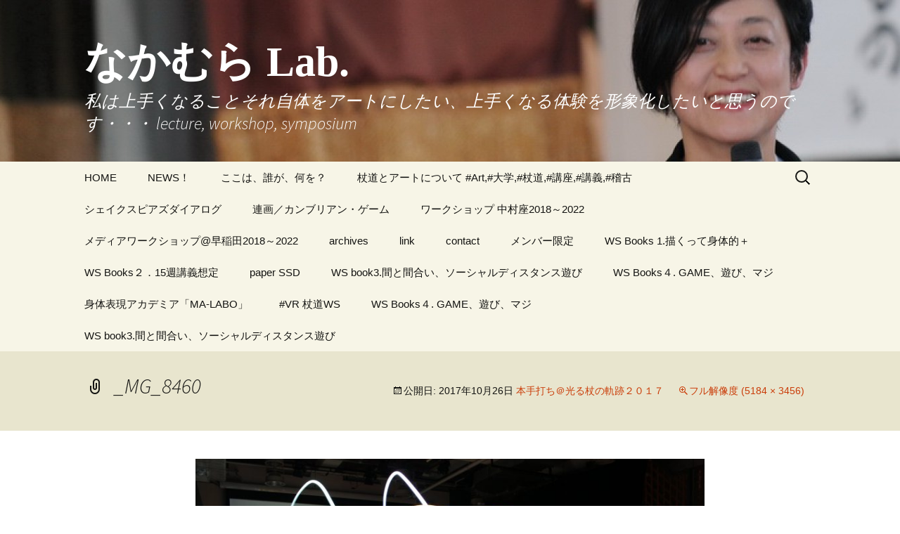

--- FILE ---
content_type: text/html; charset=UTF-8
request_url: http://rieko.jp/lab/?attachment_id=14261
body_size: 40212
content:
<!DOCTYPE html>
<!--[if IE 7]>
<html class="ie ie7" lang="ja">
<![endif]-->
<!--[if IE 8]>
<html class="ie ie8" lang="ja">
<![endif]-->
<!--[if !(IE 7) & !(IE 8)]><!-->
<html lang="ja">
<!--<![endif]-->
<head>
	<meta charset="UTF-8">
	<meta name="viewport" content="width=device-width">
	<title>_MG_8460 | なかむら Lab.</title>
	<link rel="profile" href="https://gmpg.org/xfn/11">
	<link rel="pingback" href="http://rieko.jp/lab/xmlrpc.php">
	<!--[if lt IE 9]>
	<script src="http://rieko.jp/lab/wp-content/themes/twentythirteen/js/html5.js?ver=3.7.0"></script>
	<![endif]-->
	<meta name='robots' content='max-image-preview:large' />
<link rel='dns-prefetch' href='//fonts.googleapis.com' />
<link rel='dns-prefetch' href='//s.w.org' />
<link href='https://fonts.gstatic.com' crossorigin rel='preconnect' />
<link rel="alternate" type="application/rss+xml" title="なかむら Lab. &raquo; フィード" href="http://rieko.jp/lab/?feed=rss2" />
<link rel="alternate" type="application/rss+xml" title="なかむら Lab. &raquo; コメントフィード" href="http://rieko.jp/lab/?feed=comments-rss2" />
<link rel="alternate" type="application/rss+xml" title="なかむら Lab. &raquo; _MG_8460 のコメントのフィード" href="http://rieko.jp/lab/?feed=rss2&#038;p=14261" />
		<script>
			window._wpemojiSettings = {"baseUrl":"https:\/\/s.w.org\/images\/core\/emoji\/13.1.0\/72x72\/","ext":".png","svgUrl":"https:\/\/s.w.org\/images\/core\/emoji\/13.1.0\/svg\/","svgExt":".svg","source":{"concatemoji":"http:\/\/rieko.jp\/lab\/wp-includes\/js\/wp-emoji-release.min.js?ver=5.8.12"}};
			!function(e,a,t){var n,r,o,i=a.createElement("canvas"),p=i.getContext&&i.getContext("2d");function s(e,t){var a=String.fromCharCode;p.clearRect(0,0,i.width,i.height),p.fillText(a.apply(this,e),0,0);e=i.toDataURL();return p.clearRect(0,0,i.width,i.height),p.fillText(a.apply(this,t),0,0),e===i.toDataURL()}function c(e){var t=a.createElement("script");t.src=e,t.defer=t.type="text/javascript",a.getElementsByTagName("head")[0].appendChild(t)}for(o=Array("flag","emoji"),t.supports={everything:!0,everythingExceptFlag:!0},r=0;r<o.length;r++)t.supports[o[r]]=function(e){if(!p||!p.fillText)return!1;switch(p.textBaseline="top",p.font="600 32px Arial",e){case"flag":return s([127987,65039,8205,9895,65039],[127987,65039,8203,9895,65039])?!1:!s([55356,56826,55356,56819],[55356,56826,8203,55356,56819])&&!s([55356,57332,56128,56423,56128,56418,56128,56421,56128,56430,56128,56423,56128,56447],[55356,57332,8203,56128,56423,8203,56128,56418,8203,56128,56421,8203,56128,56430,8203,56128,56423,8203,56128,56447]);case"emoji":return!s([10084,65039,8205,55357,56613],[10084,65039,8203,55357,56613])}return!1}(o[r]),t.supports.everything=t.supports.everything&&t.supports[o[r]],"flag"!==o[r]&&(t.supports.everythingExceptFlag=t.supports.everythingExceptFlag&&t.supports[o[r]]);t.supports.everythingExceptFlag=t.supports.everythingExceptFlag&&!t.supports.flag,t.DOMReady=!1,t.readyCallback=function(){t.DOMReady=!0},t.supports.everything||(n=function(){t.readyCallback()},a.addEventListener?(a.addEventListener("DOMContentLoaded",n,!1),e.addEventListener("load",n,!1)):(e.attachEvent("onload",n),a.attachEvent("onreadystatechange",function(){"complete"===a.readyState&&t.readyCallback()})),(n=t.source||{}).concatemoji?c(n.concatemoji):n.wpemoji&&n.twemoji&&(c(n.twemoji),c(n.wpemoji)))}(window,document,window._wpemojiSettings);
		</script>
		<style>
img.wp-smiley,
img.emoji {
	display: inline !important;
	border: none !important;
	box-shadow: none !important;
	height: 1em !important;
	width: 1em !important;
	margin: 0 .07em !important;
	vertical-align: -0.1em !important;
	background: none !important;
	padding: 0 !important;
}
</style>
	<link rel='stylesheet' id='wp-block-library-css'  href='http://rieko.jp/lab/wp-includes/css/dist/block-library/style.min.css?ver=5.8.12' media='all' />
<style id='wp-block-library-theme-inline-css'>
#start-resizable-editor-section{display:none}.wp-block-audio figcaption{color:#555;font-size:13px;text-align:center}.is-dark-theme .wp-block-audio figcaption{color:hsla(0,0%,100%,.65)}.wp-block-code{font-family:Menlo,Consolas,monaco,monospace;color:#1e1e1e;padding:.8em 1em;border:1px solid #ddd;border-radius:4px}.wp-block-embed figcaption{color:#555;font-size:13px;text-align:center}.is-dark-theme .wp-block-embed figcaption{color:hsla(0,0%,100%,.65)}.blocks-gallery-caption{color:#555;font-size:13px;text-align:center}.is-dark-theme .blocks-gallery-caption{color:hsla(0,0%,100%,.65)}.wp-block-image figcaption{color:#555;font-size:13px;text-align:center}.is-dark-theme .wp-block-image figcaption{color:hsla(0,0%,100%,.65)}.wp-block-pullquote{border-top:4px solid;border-bottom:4px solid;margin-bottom:1.75em;color:currentColor}.wp-block-pullquote__citation,.wp-block-pullquote cite,.wp-block-pullquote footer{color:currentColor;text-transform:uppercase;font-size:.8125em;font-style:normal}.wp-block-quote{border-left:.25em solid;margin:0 0 1.75em;padding-left:1em}.wp-block-quote cite,.wp-block-quote footer{color:currentColor;font-size:.8125em;position:relative;font-style:normal}.wp-block-quote.has-text-align-right{border-left:none;border-right:.25em solid;padding-left:0;padding-right:1em}.wp-block-quote.has-text-align-center{border:none;padding-left:0}.wp-block-quote.is-large,.wp-block-quote.is-style-large{border:none}.wp-block-search .wp-block-search__label{font-weight:700}.wp-block-group.has-background{padding:1.25em 2.375em;margin-top:0;margin-bottom:0}.wp-block-separator{border:none;border-bottom:2px solid;margin-left:auto;margin-right:auto;opacity:.4}.wp-block-separator:not(.is-style-wide):not(.is-style-dots){width:100px}.wp-block-separator.has-background:not(.is-style-dots){border-bottom:none;height:1px}.wp-block-separator.has-background:not(.is-style-wide):not(.is-style-dots){height:2px}.wp-block-table thead{border-bottom:3px solid}.wp-block-table tfoot{border-top:3px solid}.wp-block-table td,.wp-block-table th{padding:.5em;border:1px solid;word-break:normal}.wp-block-table figcaption{color:#555;font-size:13px;text-align:center}.is-dark-theme .wp-block-table figcaption{color:hsla(0,0%,100%,.65)}.wp-block-video figcaption{color:#555;font-size:13px;text-align:center}.is-dark-theme .wp-block-video figcaption{color:hsla(0,0%,100%,.65)}.wp-block-template-part.has-background{padding:1.25em 2.375em;margin-top:0;margin-bottom:0}#end-resizable-editor-section{display:none}
</style>
<link rel='stylesheet' id='twentythirteen-fonts-css'  href='https://fonts.googleapis.com/css?family=Source+Sans+Pro%3A300%2C400%2C700%2C300italic%2C400italic%2C700italic%7CBitter%3A400%2C700&#038;subset=latin%2Clatin-ext&#038;display=fallback' media='all' />
<link rel='stylesheet' id='genericons-css'  href='http://rieko.jp/lab/wp-content/themes/twentythirteen/genericons/genericons.css?ver=3.0.3' media='all' />
<link rel='stylesheet' id='twentythirteen-style-css'  href='http://rieko.jp/lab/wp-content/themes/nakamulab/style.css?ver=20201208' media='all' />
<link rel='stylesheet' id='twentythirteen-block-style-css'  href='http://rieko.jp/lab/wp-content/themes/twentythirteen/css/blocks.css?ver=20190102' media='all' />
<!--[if lt IE 9]>
<link rel='stylesheet' id='twentythirteen-ie-css'  href='http://rieko.jp/lab/wp-content/themes/twentythirteen/css/ie.css?ver=20150214' media='all' />
<![endif]-->
<script src='http://rieko.jp/lab/wp-includes/js/jquery/jquery.min.js?ver=3.6.0' id='jquery-core-js'></script>
<script src='http://rieko.jp/lab/wp-includes/js/jquery/jquery-migrate.min.js?ver=3.3.2' id='jquery-migrate-js'></script>
<link rel="https://api.w.org/" href="http://rieko.jp/lab/index.php?rest_route=/" /><link rel="alternate" type="application/json" href="http://rieko.jp/lab/index.php?rest_route=/wp/v2/media/14261" /><link rel="EditURI" type="application/rsd+xml" title="RSD" href="http://rieko.jp/lab/xmlrpc.php?rsd" />
<link rel="wlwmanifest" type="application/wlwmanifest+xml" href="http://rieko.jp/lab/wp-includes/wlwmanifest.xml" /> 
<meta name="generator" content="WordPress 5.8.12" />
<link rel='shortlink' href='http://rieko.jp/lab/?p=14261' />
<link rel="alternate" type="application/json+oembed" href="http://rieko.jp/lab/index.php?rest_route=%2Foembed%2F1.0%2Fembed&#038;url=http%3A%2F%2Frieko.jp%2Flab%2F%3Fattachment_id%3D14261" />
<link rel="alternate" type="text/xml+oembed" href="http://rieko.jp/lab/index.php?rest_route=%2Foembed%2F1.0%2Fembed&#038;url=http%3A%2F%2Frieko.jp%2Flab%2F%3Fattachment_id%3D14261&#038;format=xml" />
<script type="text/javascript" src="http://rieko.jp/lab/wp-content/plugins/flv-embed/swfobject.js"></script>
	<style type="text/css" id="twentythirteen-header-css">
		.site-header {
		background: url(http://rieko.jp/lab/wp-content/uploads/2015/04/cropped-なかむらlab03s1.jpg) no-repeat scroll top;
		background-size: 1600px auto;
	}
	@media (max-width: 767px) {
		.site-header {
			background-size: 768px auto;
		}
	}
	@media (max-width: 359px) {
		.site-header {
			background-size: 360px auto;
		}
	}
				.site-title,
		.site-description {
			color: #ffffff;
		}
		</style>
	</head>

<body class="attachment attachment-template-default single single-attachment postid-14261 attachmentid-14261 attachment-jpeg wp-embed-responsive single-author no-avatars">
		<div id="page" class="hfeed site">
		<header id="masthead" class="site-header" role="banner">
			<a class="home-link" href="http://rieko.jp/lab/" title="なかむら Lab." rel="home">
				<h1 class="site-title">なかむら Lab.</h1>
				<h2 class="site-description">私は上手くなることそれ自体をアートにしたい、上手くなる体験を形象化したいと思うのです・・・ lecture,  workshop,  symposium</h2>
			</a>

			<div id="navbar" class="navbar">
				<nav id="site-navigation" class="navigation main-navigation" role="navigation">
					<button class="menu-toggle">メニュー</button>
					<a class="screen-reader-text skip-link" href="#content" title="コンテンツへスキップ">コンテンツへスキップ</a>
					<div class="menu-%e3%83%a1%e3%83%8b%e3%83%a5%e3%83%bc-1-container"><ul id="primary-menu" class="nav-menu"><li id="menu-item-19" class="menu-item menu-item-type-custom menu-item-object-custom menu-item-home menu-item-19"><a href="http://rieko.jp/lab/">HOME</a></li>
<li id="menu-item-5609" class="menu-item menu-item-type-post_type menu-item-object-page menu-item-home menu-item-5609"><a href="http://rieko.jp/lab/">NEWS！</a></li>
<li id="menu-item-49" class="menu-item menu-item-type-post_type menu-item-object-page menu-item-49"><a href="http://rieko.jp/lab/?page_id=21">ここは、誰が、何を？</a></li>
<li id="menu-item-116" class="menu-item menu-item-type-post_type menu-item-object-page menu-item-116"><a href="http://rieko.jp/lab/?page_id=101">杖道とアートについて #Art,#大学,#杖道,#講座,#講義,#稽古</a></li>
<li id="menu-item-1838" class="menu-item menu-item-type-post_type menu-item-object-page menu-item-1838"><a href="http://rieko.jp/lab/?page_id=1693">シェイクスピアズダイアログ</a></li>
<li id="menu-item-5659" class="menu-item menu-item-type-post_type menu-item-object-page menu-item-5659"><a href="http://rieko.jp/lab/?page_id=5646">連画／カンブリアン・ゲーム</a></li>
<li id="menu-item-4769" class="menu-item menu-item-type-post_type menu-item-object-page menu-item-has-children menu-item-4769"><a href="http://rieko.jp/lab/?page_id=4763">ワークショップ 中村座2018～2022</a>
<ul class="sub-menu">
	<li id="menu-item-12528" class="menu-item menu-item-type-post_type menu-item-object-page menu-item-12528"><a href="http://rieko.jp/lab/?page_id=12525">東京経済大学2017 平成29年度 1期、2期</a></li>
	<li id="menu-item-10465" class="menu-item menu-item-type-post_type menu-item-object-page menu-item-10465"><a href="http://rieko.jp/lab/?page_id=10463">東京経済大学2016　平成28年度 1期、2期</a></li>
	<li id="menu-item-7293" class="menu-item menu-item-type-post_type menu-item-object-page menu-item-7293"><a href="http://rieko.jp/lab/?page_id=7291">東京経済大学2015　平成27年度 1期、2期</a></li>
	<li id="menu-item-238" class="menu-item menu-item-type-post_type menu-item-object-page menu-item-238"><a href="http://rieko.jp/lab/?page_id=236">東京経済大学2014　平成26年度 1期、2期</a></li>
</ul>
</li>
<li id="menu-item-4760" class="menu-item menu-item-type-post_type menu-item-object-page menu-item-has-children menu-item-4760"><a href="http://rieko.jp/lab/?page_id=4752">メディアワークショップ@早稲田2018～2022</a>
<ul class="sub-menu">
	<li id="menu-item-8693" class="menu-item menu-item-type-post_type menu-item-object-page menu-item-8693"><a href="http://rieko.jp/lab/?page_id=8678">早稲田大学2015平成27年度</a></li>
	<li id="menu-item-4761" class="menu-item menu-item-type-post_type menu-item-object-page menu-item-4761"><a href="http://rieko.jp/lab/?page_id=1825">早稲田大学 2014平成26年度</a></li>
	<li id="menu-item-381" class="menu-item menu-item-type-post_type menu-item-object-page menu-item-381"><a href="http://rieko.jp/lab/?page_id=379">早稲田大学2013 平成25年度</a></li>
</ul>
</li>
<li id="menu-item-48" class="menu-item menu-item-type-post_type menu-item-object-page menu-item-48"><a href="http://rieko.jp/lab/?page_id=34">archives</a></li>
<li id="menu-item-173" class="menu-item menu-item-type-post_type menu-item-object-page menu-item-173"><a href="http://rieko.jp/lab/?page_id=168">link</a></li>
<li id="menu-item-212" class="menu-item menu-item-type-post_type menu-item-object-page menu-item-212"><a href="http://rieko.jp/lab/?page_id=203">contact</a></li>
<li id="menu-item-65" class="menu-item menu-item-type-post_type menu-item-object-page menu-item-has-children menu-item-65"><a href="http://rieko.jp/lab/?page_id=63">メンバー限定</a>
<ul class="sub-menu">
	<li id="menu-item-1941" class="menu-item menu-item-type-post_type menu-item-object-page menu-item-1941"><a href="http://rieko.jp/lab/?page_id=1936">美人再構築２０１４</a></li>
</ul>
</li>
<li id="menu-item-16066" class="menu-item menu-item-type-post_type menu-item-object-page menu-item-16066"><a href="http://rieko.jp/lab/?page_id=16064">WS Books 1.描くって身体的＋</a></li>
<li id="menu-item-16080" class="menu-item menu-item-type-post_type menu-item-object-page menu-item-16080"><a href="http://rieko.jp/lab/?page_id=16078">WS Books２．15週講義想定</a></li>
<li id="menu-item-16083" class="menu-item menu-item-type-post_type menu-item-object-page menu-item-16083"><a href="http://rieko.jp/lab/?page_id=16081">paper SSD</a></li>
<li id="menu-item-18801" class="menu-item menu-item-type-post_type menu-item-object-page menu-item-18801"><a href="http://rieko.jp/lab/?page_id=18780">WS book3.間と間合い、ソーシャルディスタンス遊び</a></li>
<li id="menu-item-18828" class="menu-item menu-item-type-post_type menu-item-object-page menu-item-18828"><a href="http://rieko.jp/lab/?page_id=18819">WS Books４. GAME、遊び、マジ</a></li>
<li id="menu-item-22186" class="menu-item menu-item-type-post_type menu-item-object-page menu-item-22186"><a href="http://rieko.jp/lab/?page_id=22167">身体表現アカデミア「MA-LABO」</a></li>
<li id="menu-item-22190" class="menu-item menu-item-type-post_type menu-item-object-page menu-item-22190"><a href="http://rieko.jp/lab/?page_id=22188">#VR 杖道WS</a></li>
<li id="menu-item-22192" class="menu-item menu-item-type-post_type menu-item-object-page menu-item-22192"><a href="http://rieko.jp/lab/?page_id=18819">WS Books４. GAME、遊び、マジ</a></li>
<li id="menu-item-22193" class="menu-item menu-item-type-post_type menu-item-object-page menu-item-22193"><a href="http://rieko.jp/lab/?page_id=18780">WS book3.間と間合い、ソーシャルディスタンス遊び</a></li>
</ul></div>					<form role="search" method="get" class="search-form" action="http://rieko.jp/lab/">
				<label>
					<span class="screen-reader-text">検索:</span>
					<input type="search" class="search-field" placeholder="検索&hellip;" value="" name="s" />
				</label>
				<input type="submit" class="search-submit" value="検索" />
			</form>				</nav><!-- #site-navigation -->
			</div><!-- #navbar -->
		</header><!-- #masthead -->

		<div id="main" class="site-main">

	<div id="primary" class="content-area">
		<div id="content" class="site-content" role="main">

			
			<article id="post-14261" class="image-attachment post-14261 attachment type-attachment status-inherit hentry">
			<header class="entry-header">
				<h1 class="entry-title">_MG_8460</h1>

				<div class="entry-meta">
					<span class="attachment-meta">公開日: <time class="entry-date" datetime="2017-10-26T13:44:10+09:00">2017年10月26日</time> <a href="http://rieko.jp/lab/?p=14228" title="本手打ち＠光る杖の軌跡２０１７ へ移動" rel="gallery">本手打ち＠光る杖の軌跡２０１７</a></span><span class="attachment-meta full-size-link"><a href="http://rieko.jp/lab/wp-content/uploads/2017/10/MG_8460.jpg" title="フルサイズ画像へのリンク">フル解像度 (5184 &times; 3456)</a></span>					</div><!-- .entry-meta -->
				</header><!-- .entry-header -->

				<div class="entry-content">
					<nav id="image-navigation" class="navigation image-navigation" role="navigation">
					<span class="nav-previous"><a href='http://rieko.jp/lab/?attachment_id=14260'><span class="meta-nav">&larr;</span> 前へ</a></span>
						<span class="nav-next"><a href='http://rieko.jp/lab/?attachment_id=14262'>次へ <span class="meta-nav">&rarr;</span></a></span>
					</nav><!-- #image-navigation -->

					<div class="entry-attachment">
						<div class="attachment">
						<a href="http://rieko.jp/lab/?attachment_id=14262" title="_MG_8460" rel="attachment"><img width="724" height="483" src="http://rieko.jp/lab/wp-content/uploads/2017/10/MG_8460.jpg" class="attachment-724x724 size-724x724" alt="" loading="lazy" srcset="http://rieko.jp/lab/wp-content/uploads/2017/10/MG_8460.jpg 5184w, http://rieko.jp/lab/wp-content/uploads/2017/10/MG_8460-300x200.jpg 300w, http://rieko.jp/lab/wp-content/uploads/2017/10/MG_8460-768x512.jpg 768w, http://rieko.jp/lab/wp-content/uploads/2017/10/MG_8460-1024x683.jpg 1024w" sizes="(max-width: 724px) 100vw, 724px" /></a>
												</div><!-- .attachment -->
					</div><!-- .entry-attachment -->

					
				</div><!-- .entry-content -->
			</article><!-- #post -->

				
<div id="comments" class="comments-area">

	
		<div id="respond" class="comment-respond">
		<h3 id="reply-title" class="comment-reply-title">コメントを残す <small><a rel="nofollow" id="cancel-comment-reply-link" href="/lab/?attachment_id=14261#respond" style="display:none;">コメントをキャンセル</a></small></h3><form action="http://rieko.jp/lab/wp-comments-post.php" method="post" id="commentform" class="comment-form" novalidate><p class="comment-notes"><span id="email-notes">メールアドレスが公開されることはありません。</span> <span class="required">*</span> が付いている欄は必須項目です</p><p class="comment-form-comment"><label for="comment">コメント</label> <textarea id="comment" name="comment" cols="45" rows="8" maxlength="65525" required="required"></textarea></p><p class="comment-form-author"><label for="author">名前 <span class="required">*</span></label> <input id="author" name="author" type="text" value="" size="30" maxlength="245" required='required' /></p>
<p class="comment-form-email"><label for="email">メール <span class="required">*</span></label> <input id="email" name="email" type="email" value="" size="30" maxlength="100" aria-describedby="email-notes" required='required' /></p>
<p class="comment-form-url"><label for="url">サイト</label> <input id="url" name="url" type="url" value="" size="30" maxlength="200" /></p>
<p class="comment-form-cookies-consent"><input id="wp-comment-cookies-consent" name="wp-comment-cookies-consent" type="checkbox" value="yes" /> <label for="wp-comment-cookies-consent">次回のコメントで使用するためブラウザーに自分の名前、メールアドレス、サイトを保存する。</label></p>
<p class="form-submit"><input name="submit" type="submit" id="submit" class="submit" value="コメントを送信" /> <input type='hidden' name='comment_post_ID' value='14261' id='comment_post_ID' />
<input type='hidden' name='comment_parent' id='comment_parent' value='0' />
</p><p style="display: none;"><input type="hidden" id="akismet_comment_nonce" name="akismet_comment_nonce" value="6d43ec3f6d" /></p><p style="display: none !important;"><label>&#916;<textarea name="ak_hp_textarea" cols="45" rows="8" maxlength="100"></textarea></label><input type="hidden" id="ak_js_1" name="ak_js" value="235"/><script>document.getElementById( "ak_js_1" ).setAttribute( "value", ( new Date() ).getTime() );</script></p></form>	</div><!-- #respond -->
	
</div><!-- #comments -->

			
		</div><!-- #content -->
	</div><!-- #primary -->


		</div><!-- #main -->
		<footer id="colophon" class="site-footer" role="contentinfo">
				<div id="secondary" class="sidebar-container" role="complementary">
		<div class="widget-area">
			<aside id="search-2" class="widget widget_search"><form role="search" method="get" class="search-form" action="http://rieko.jp/lab/">
				<label>
					<span class="screen-reader-text">検索:</span>
					<input type="search" class="search-field" placeholder="検索&hellip;" value="" name="s" />
				</label>
				<input type="submit" class="search-submit" value="検索" />
			</form></aside>
		<aside id="recent-posts-2" class="widget widget_recent_entries">
		<h3 class="widget-title">最近の投稿</h3><nav role="navigation" aria-label="最近の投稿">
		<ul>
											<li>
					<a href="http://rieko.jp/lab/?p=22140">temp</a>
									</li>
											<li>
					<a href="http://rieko.jp/lab/?p=22123">保護中: 「杖道入門」2025早稲田</a>
									</li>
											<li>
					<a href="http://rieko.jp/lab/?p=22014">画像生成Ai「夢想権之助に会いたい～2025」</a>
									</li>
											<li>
					<a href="http://rieko.jp/lab/?p=21945">保護中: いっぽんの木炭、ムサシ斬り上げる描線　あるいは、洞窟絵画３５７PCルーム(関係者確認用）</a>
									</li>
											<li>
					<a href="http://rieko.jp/lab/?p=21775">保護中: 2025＠早稲田講義メモ</a>
									</li>
					</ul>

		</nav></aside><aside id="categories-2" class="widget widget_categories"><h3 class="widget-title">カテゴリー</h3><nav role="navigation" aria-label="カテゴリー">
			<ul>
					<li class="cat-item cat-item-35"><a href="http://rieko.jp/lab/?cat=35">2013</a>
</li>
	<li class="cat-item cat-item-23"><a href="http://rieko.jp/lab/?cat=23">2014</a>
</li>
	<li class="cat-item cat-item-37"><a href="http://rieko.jp/lab/?cat=37">2015</a>
</li>
	<li class="cat-item cat-item-40"><a href="http://rieko.jp/lab/?cat=40">2016</a>
</li>
	<li class="cat-item cat-item-44"><a href="http://rieko.jp/lab/?cat=44">2017</a>
</li>
	<li class="cat-item cat-item-45"><a href="http://rieko.jp/lab/?cat=45">2018</a>
</li>
	<li class="cat-item cat-item-46"><a href="http://rieko.jp/lab/?cat=46">2019</a>
</li>
	<li class="cat-item cat-item-47"><a href="http://rieko.jp/lab/?cat=47">2020</a>
</li>
	<li class="cat-item cat-item-48"><a href="http://rieko.jp/lab/?cat=48">2021</a>
</li>
	<li class="cat-item cat-item-49"><a href="http://rieko.jp/lab/?cat=49">2022</a>
</li>
	<li class="cat-item cat-item-50"><a href="http://rieko.jp/lab/?cat=50">2023</a>
</li>
	<li class="cat-item cat-item-51"><a href="http://rieko.jp/lab/?cat=51">2024</a>
</li>
	<li class="cat-item cat-item-52"><a href="http://rieko.jp/lab/?cat=52">2025</a>
</li>
	<li class="cat-item cat-item-26"><a href="http://rieko.jp/lab/?cat=26">メディア制作</a>
</li>
	<li class="cat-item cat-item-3"><a href="http://rieko.jp/lab/?cat=3">早稲田</a>
</li>
	<li class="cat-item cat-item-1"><a href="http://rieko.jp/lab/?cat=1">未分類</a>
</li>
	<li class="cat-item cat-item-5"><a href="http://rieko.jp/lab/?cat=5">杖道</a>
</li>
	<li class="cat-item cat-item-14"><a href="http://rieko.jp/lab/?cat=14">東京経済大学</a>
</li>
	<li class="cat-item cat-item-32"><a href="http://rieko.jp/lab/?cat=32">東大</a>
</li>
	<li class="cat-item cat-item-22"><a href="http://rieko.jp/lab/?cat=22">東経大</a>
</li>
	<li class="cat-item cat-item-36"><a href="http://rieko.jp/lab/?cat=36">消費社会とメディア</a>
</li>
	<li class="cat-item cat-item-33"><a href="http://rieko.jp/lab/?cat=33">表現と批評</a>
</li>
	<li class="cat-item cat-item-15"><a href="http://rieko.jp/lab/?cat=15">身体表現</a>
</li>
			</ul>

			</nav></aside><aside id="tag_cloud-2" class="widget widget_tag_cloud"><h3 class="widget-title">キーワード</h3><nav role="navigation" aria-label="キーワード"><div class="tagcloud"><ul class='wp-tag-cloud' role='list'>
	<li><a href="http://rieko.jp/lab/?tag=waseda" class="tag-cloud-link tag-link-4 tag-link-position-1" style="font-size: 8pt;" aria-label="waseda (1個の項目)">waseda</a></li>
	<li><a href="http://rieko.jp/lab/?tag=%e3%81%8b%e3%82%93%e3%81%b0%e3%81%9b" class="tag-cloud-link tag-link-11 tag-link-position-2" style="font-size: 11.111111111111pt;" aria-label="かんばせ (2個の項目)">かんばせ</a></li>
	<li><a href="http://rieko.jp/lab/?tag=%e3%82%8f%e3%81%9f%e3%81%97%e3%81%ae%e6%99%82%e9%96%93%e9%80%a0%e5%bd%a2" class="tag-cloud-link tag-link-34 tag-link-position-3" style="font-size: 13.185185185185pt;" aria-label="わたしの時間造形 (3個の項目)">わたしの時間造形</a></li>
	<li><a href="http://rieko.jp/lab/?tag=%e3%82%a2%e3%83%bc%e3%83%88" class="tag-cloud-link tag-link-6 tag-link-position-4" style="font-size: 19.234567901235pt;" aria-label="アート (8個の項目)">アート</a></li>
	<li><a href="http://rieko.jp/lab/?tag=%e3%82%a6%e3%82%a7%e3%82%a2%e3%83%a9%e3%83%96%e3%83%ab" class="tag-cloud-link tag-link-20 tag-link-position-5" style="font-size: 11.111111111111pt;" aria-label="ウェアラブル (2個の項目)">ウェアラブル</a></li>
	<li><a href="http://rieko.jp/lab/?tag=%e3%82%ab%e3%83%b3%e3%83%96%e3%83%aa%e3%82%a2%e3%83%b3%e3%83%bb%e3%82%b2%e3%83%bc%e3%83%a0" class="tag-cloud-link tag-link-12 tag-link-position-6" style="font-size: 18.37037037037pt;" aria-label="カンブリアン・ゲーム (7個の項目)">カンブリアン・ゲーム</a></li>
	<li><a href="http://rieko.jp/lab/?tag=%e3%82%b3%e3%83%a9%e3%83%9c%e3%83%ac%e3%83%bc%e3%82%b7%e3%83%a7%e3%83%b3" class="tag-cloud-link tag-link-13 tag-link-position-7" style="font-size: 17.506172839506pt;" aria-label="コラボレーション (6個の項目)">コラボレーション</a></li>
	<li><a href="http://rieko.jp/lab/?tag=%e3%82%b7%e3%82%a7%e3%82%a4%e3%82%af%e3%82%b9%e3%83%94%e3%82%a2%e3%82%ba%e3%83%80%e3%82%a4%e3%82%a2%e3%83%ad%e3%82%b0" class="tag-cloud-link tag-link-38 tag-link-position-8" style="font-size: 8pt;" aria-label="シェイクスピアズダイアログ (1個の項目)">シェイクスピアズダイアログ</a></li>
	<li><a href="http://rieko.jp/lab/?tag=%e3%83%a1%e3%83%87%e3%82%a3%e3%82%a2" class="tag-cloud-link tag-link-19 tag-link-position-9" style="font-size: 13.185185185185pt;" aria-label="メディア (3個の項目)">メディア</a></li>
	<li><a href="http://rieko.jp/lab/?tag=%e3%83%a1%e3%83%87%e3%82%a3%e3%82%a2%e5%88%b6%e4%bd%9c" class="tag-cloud-link tag-link-43 tag-link-position-10" style="font-size: 11.111111111111pt;" aria-label="メディア制作 (2個の項目)">メディア制作</a></li>
	<li><a href="http://rieko.jp/lab/?tag=%e3%83%af%e3%83%bc%e3%82%af%e3%82%b7%e3%83%a7%e3%83%83%e3%83%97%e3%83%87%e3%82%b6%e3%82%a4%e3%83%b3" class="tag-cloud-link tag-link-18 tag-link-position-11" style="font-size: 19.234567901235pt;" aria-label="ワークショップデザイン (8個の項目)">ワークショップデザイン</a></li>
	<li><a href="http://rieko.jp/lab/?tag=%e5%88%b6%e4%bd%9c" class="tag-cloud-link tag-link-25 tag-link-position-12" style="font-size: 8pt;" aria-label="制作 (1個の項目)">制作</a></li>
	<li><a href="http://rieko.jp/lab/?tag=%e5%8b%95%e4%bd%93x%e5%8b%95%e4%bd%93" class="tag-cloud-link tag-link-31 tag-link-position-13" style="font-size: 8pt;" aria-label="動体×動体 (1個の項目)">動体×動体</a></li>
	<li><a href="http://rieko.jp/lab/?tag=%e5%8b%95%e4%bd%93x%e5%8b%95%e4%bd%93%e3%83%af%e3%83%bc%e3%82%af%e3%82%b7%e3%83%a7%e3%83%83%e3%83%97" class="tag-cloud-link tag-link-30 tag-link-position-14" style="font-size: 8pt;" aria-label="動体×動体ワークショップ (1個の項目)">動体×動体ワークショップ</a></li>
	<li><a href="http://rieko.jp/lab/?tag=%e5%af%be%e8%a9%b1" class="tag-cloud-link tag-link-9 tag-link-position-15" style="font-size: 8pt;" aria-label="対話 (1個の項目)">対話</a></li>
	<li><a href="http://rieko.jp/lab/?tag=%e6%97%a9%e7%a8%b2%e7%94%b0" class="tag-cloud-link tag-link-41 tag-link-position-16" style="font-size: 19.234567901235pt;" aria-label="早稲田 (8個の項目)">早稲田</a></li>
	<li><a href="http://rieko.jp/lab/?tag=%e6%9c%ac%e6%b0%97" class="tag-cloud-link tag-link-29 tag-link-position-17" style="font-size: 11.111111111111pt;" aria-label="本気 (2個の項目)">本気</a></li>
	<li><a href="http://rieko.jp/lab/?tag=%e6%9c%ac%e6%b0%97%ef%bc%88%e3%83%9e%e3%82%b8%ef%bc%81%ef%bc%89" class="tag-cloud-link tag-link-21 tag-link-position-18" style="font-size: 11.111111111111pt;" aria-label="本気（マジ！） (2個の項目)">本気（マジ！）</a></li>
	<li><a href="http://rieko.jp/lab/?tag=%e6%9d%96%e9%81%93" class="tag-cloud-link tag-link-42 tag-link-position-19" style="font-size: 22pt;" aria-label="杖道 (12個の項目)">杖道</a></li>
	<li><a href="http://rieko.jp/lab/?tag=%e8%87%aa%e5%88%86%e3%81%9a%e3%82%89%e3%81%97%e3%80%81" class="tag-cloud-link tag-link-8 tag-link-position-20" style="font-size: 17.506172839506pt;" aria-label="自分ずらし、 (6個の項目)">自分ずらし、</a></li>
	<li><a href="http://rieko.jp/lab/?tag=%e8%a1%a8%e7%8f%be" class="tag-cloud-link tag-link-17 tag-link-position-21" style="font-size: 8pt;" aria-label="表現 (1個の項目)">表現</a></li>
	<li><a href="http://rieko.jp/lab/?tag=%e8%a7%a6%e8%a6%9a" class="tag-cloud-link tag-link-39 tag-link-position-22" style="font-size: 8pt;" aria-label="触覚 (1個の項目)">触覚</a></li>
	<li><a href="http://rieko.jp/lab/?tag=%e8%ba%ab%e4%bd%93" class="tag-cloud-link tag-link-16 tag-link-position-23" style="font-size: 8pt;" aria-label="身体 (1個の項目)">身体</a></li>
	<li><a href="http://rieko.jp/lab/?tag=%e8%ba%ab%e6%8c%af%e3%82%8a" class="tag-cloud-link tag-link-10 tag-link-position-24" style="font-size: 8pt;" aria-label="身振り (1個の項目)">身振り</a></li>
	<li><a href="http://rieko.jp/lab/?tag=%e9%a1%94" class="tag-cloud-link tag-link-7 tag-link-position-25" style="font-size: 14.913580246914pt;" aria-label="顔 (4個の項目)">顔</a></li>
</ul>
</div>
</nav></aside><aside id="archives-2" class="widget widget_archive"><h3 class="widget-title">アーカイブ</h3>		<label class="screen-reader-text" for="archives-dropdown-2">アーカイブ</label>
		<select id="archives-dropdown-2" name="archive-dropdown">
			
			<option value="">月を選択</option>
				<option value='http://rieko.jp/lab/?m=202507'> 2025年7月 </option>
	<option value='http://rieko.jp/lab/?m=202506'> 2025年6月 </option>
	<option value='http://rieko.jp/lab/?m=202504'> 2025年4月 </option>
	<option value='http://rieko.jp/lab/?m=202407'> 2024年7月 </option>
	<option value='http://rieko.jp/lab/?m=202406'> 2024年6月 </option>
	<option value='http://rieko.jp/lab/?m=202405'> 2024年5月 </option>
	<option value='http://rieko.jp/lab/?m=202404'> 2024年4月 </option>
	<option value='http://rieko.jp/lab/?m=202310'> 2023年10月 </option>
	<option value='http://rieko.jp/lab/?m=202308'> 2023年8月 </option>
	<option value='http://rieko.jp/lab/?m=202307'> 2023年7月 </option>
	<option value='http://rieko.jp/lab/?m=202306'> 2023年6月 </option>
	<option value='http://rieko.jp/lab/?m=202305'> 2023年5月 </option>
	<option value='http://rieko.jp/lab/?m=202304'> 2023年4月 </option>
	<option value='http://rieko.jp/lab/?m=202302'> 2023年2月 </option>
	<option value='http://rieko.jp/lab/?m=202301'> 2023年1月 </option>
	<option value='http://rieko.jp/lab/?m=202212'> 2022年12月 </option>
	<option value='http://rieko.jp/lab/?m=202210'> 2022年10月 </option>
	<option value='http://rieko.jp/lab/?m=202208'> 2022年8月 </option>
	<option value='http://rieko.jp/lab/?m=202207'> 2022年7月 </option>
	<option value='http://rieko.jp/lab/?m=202206'> 2022年6月 </option>
	<option value='http://rieko.jp/lab/?m=202205'> 2022年5月 </option>
	<option value='http://rieko.jp/lab/?m=202204'> 2022年4月 </option>
	<option value='http://rieko.jp/lab/?m=202112'> 2021年12月 </option>
	<option value='http://rieko.jp/lab/?m=202111'> 2021年11月 </option>
	<option value='http://rieko.jp/lab/?m=202110'> 2021年10月 </option>
	<option value='http://rieko.jp/lab/?m=202107'> 2021年7月 </option>
	<option value='http://rieko.jp/lab/?m=202106'> 2021年6月 </option>
	<option value='http://rieko.jp/lab/?m=202105'> 2021年5月 </option>
	<option value='http://rieko.jp/lab/?m=202104'> 2021年4月 </option>
	<option value='http://rieko.jp/lab/?m=202011'> 2020年11月 </option>
	<option value='http://rieko.jp/lab/?m=202010'> 2020年10月 </option>
	<option value='http://rieko.jp/lab/?m=202009'> 2020年9月 </option>
	<option value='http://rieko.jp/lab/?m=202007'> 2020年7月 </option>
	<option value='http://rieko.jp/lab/?m=202006'> 2020年6月 </option>
	<option value='http://rieko.jp/lab/?m=202005'> 2020年5月 </option>
	<option value='http://rieko.jp/lab/?m=202004'> 2020年4月 </option>
	<option value='http://rieko.jp/lab/?m=202001'> 2020年1月 </option>
	<option value='http://rieko.jp/lab/?m=201911'> 2019年11月 </option>
	<option value='http://rieko.jp/lab/?m=201910'> 2019年10月 </option>
	<option value='http://rieko.jp/lab/?m=201907'> 2019年7月 </option>
	<option value='http://rieko.jp/lab/?m=201906'> 2019年6月 </option>
	<option value='http://rieko.jp/lab/?m=201905'> 2019年5月 </option>
	<option value='http://rieko.jp/lab/?m=201904'> 2019年4月 </option>
	<option value='http://rieko.jp/lab/?m=201811'> 2018年11月 </option>
	<option value='http://rieko.jp/lab/?m=201810'> 2018年10月 </option>
	<option value='http://rieko.jp/lab/?m=201809'> 2018年9月 </option>
	<option value='http://rieko.jp/lab/?m=201807'> 2018年7月 </option>
	<option value='http://rieko.jp/lab/?m=201806'> 2018年6月 </option>
	<option value='http://rieko.jp/lab/?m=201805'> 2018年5月 </option>
	<option value='http://rieko.jp/lab/?m=201804'> 2018年4月 </option>
	<option value='http://rieko.jp/lab/?m=201803'> 2018年3月 </option>
	<option value='http://rieko.jp/lab/?m=201802'> 2018年2月 </option>
	<option value='http://rieko.jp/lab/?m=201801'> 2018年1月 </option>
	<option value='http://rieko.jp/lab/?m=201712'> 2017年12月 </option>
	<option value='http://rieko.jp/lab/?m=201711'> 2017年11月 </option>
	<option value='http://rieko.jp/lab/?m=201710'> 2017年10月 </option>
	<option value='http://rieko.jp/lab/?m=201709'> 2017年9月 </option>
	<option value='http://rieko.jp/lab/?m=201707'> 2017年7月 </option>
	<option value='http://rieko.jp/lab/?m=201706'> 2017年6月 </option>
	<option value='http://rieko.jp/lab/?m=201705'> 2017年5月 </option>
	<option value='http://rieko.jp/lab/?m=201704'> 2017年4月 </option>
	<option value='http://rieko.jp/lab/?m=201703'> 2017年3月 </option>
	<option value='http://rieko.jp/lab/?m=201612'> 2016年12月 </option>
	<option value='http://rieko.jp/lab/?m=201611'> 2016年11月 </option>
	<option value='http://rieko.jp/lab/?m=201610'> 2016年10月 </option>
	<option value='http://rieko.jp/lab/?m=201607'> 2016年7月 </option>
	<option value='http://rieko.jp/lab/?m=201606'> 2016年6月 </option>
	<option value='http://rieko.jp/lab/?m=201605'> 2016年5月 </option>
	<option value='http://rieko.jp/lab/?m=201604'> 2016年4月 </option>
	<option value='http://rieko.jp/lab/?m=201603'> 2016年3月 </option>
	<option value='http://rieko.jp/lab/?m=201601'> 2016年1月 </option>
	<option value='http://rieko.jp/lab/?m=201512'> 2015年12月 </option>
	<option value='http://rieko.jp/lab/?m=201511'> 2015年11月 </option>
	<option value='http://rieko.jp/lab/?m=201510'> 2015年10月 </option>
	<option value='http://rieko.jp/lab/?m=201507'> 2015年7月 </option>
	<option value='http://rieko.jp/lab/?m=201506'> 2015年6月 </option>
	<option value='http://rieko.jp/lab/?m=201505'> 2015年5月 </option>
	<option value='http://rieko.jp/lab/?m=201504'> 2015年4月 </option>
	<option value='http://rieko.jp/lab/?m=201503'> 2015年3月 </option>
	<option value='http://rieko.jp/lab/?m=201502'> 2015年2月 </option>
	<option value='http://rieko.jp/lab/?m=201501'> 2015年1月 </option>
	<option value='http://rieko.jp/lab/?m=201412'> 2014年12月 </option>
	<option value='http://rieko.jp/lab/?m=201411'> 2014年11月 </option>
	<option value='http://rieko.jp/lab/?m=201410'> 2014年10月 </option>
	<option value='http://rieko.jp/lab/?m=201409'> 2014年9月 </option>
	<option value='http://rieko.jp/lab/?m=201408'> 2014年8月 </option>
	<option value='http://rieko.jp/lab/?m=201407'> 2014年7月 </option>
	<option value='http://rieko.jp/lab/?m=201406'> 2014年6月 </option>
	<option value='http://rieko.jp/lab/?m=201405'> 2014年5月 </option>
	<option value='http://rieko.jp/lab/?m=201404'> 2014年4月 </option>
	<option value='http://rieko.jp/lab/?m=201403'> 2014年3月 </option>
	<option value='http://rieko.jp/lab/?m=201312'> 2013年12月 </option>
	<option value='http://rieko.jp/lab/?m=201311'> 2013年11月 </option>
	<option value='http://rieko.jp/lab/?m=201310'> 2013年10月 </option>
	<option value='http://rieko.jp/lab/?m=201308'> 2013年8月 </option>
	<option value='http://rieko.jp/lab/?m=201112'> 2011年12月 </option>

		</select>

<script>
/* <![CDATA[ */
(function() {
	var dropdown = document.getElementById( "archives-dropdown-2" );
	function onSelectChange() {
		if ( dropdown.options[ dropdown.selectedIndex ].value !== '' ) {
			document.location.href = this.options[ this.selectedIndex ].value;
		}
	}
	dropdown.onchange = onSelectChange;
})();
/* ]]> */
</script>
			</aside><aside id="meta-2" class="widget widget_meta"><h3 class="widget-title">メタ情報</h3><nav role="navigation" aria-label="メタ情報">
		<ul>
						<li><a href="http://rieko.jp/lab/wp-login.php">ログイン</a></li>
			<li><a href="http://rieko.jp/lab/?feed=rss2">投稿フィード</a></li>
			<li><a href="http://rieko.jp/lab/?feed=comments-rss2">コメントフィード</a></li>

			<li><a href="https://ja.wordpress.org/">WordPress.org</a></li>
		</ul>

		</nav></aside>		</div><!-- .widget-area -->
	</div><!-- #secondary -->

			<div class="site-info">
												<a href="https://ja.wordpress.org/" class="imprint">
					Proudly powered by WordPress				</a>
			</div><!-- .site-info -->
		</footer><!-- #colophon -->
	</div><!-- #page -->

	<script src='http://rieko.jp/lab/wp-includes/js/comment-reply.min.js?ver=5.8.12' id='comment-reply-js'></script>
<script src='http://rieko.jp/lab/wp-includes/js/imagesloaded.min.js?ver=4.1.4' id='imagesloaded-js'></script>
<script src='http://rieko.jp/lab/wp-includes/js/masonry.min.js?ver=4.2.2' id='masonry-js'></script>
<script src='http://rieko.jp/lab/wp-includes/js/jquery/jquery.masonry.min.js?ver=3.1.2b' id='jquery-masonry-js'></script>
<script src='http://rieko.jp/lab/wp-content/themes/twentythirteen/js/functions.js?ver=20171218' id='twentythirteen-script-js'></script>
<script src='http://rieko.jp/lab/wp-content/plugins/wp-gallery-custom-links/wp-gallery-custom-links.js?ver=1.1' id='wp-gallery-custom-links-js-js'></script>
<script src='http://rieko.jp/lab/wp-includes/js/wp-embed.min.js?ver=5.8.12' id='wp-embed-js'></script>
</body>
</html>


--- FILE ---
content_type: text/css
request_url: http://rieko.jp/lab/wp-content/themes/nakamulab/style.css?ver=20201208
body_size: 2956
content:
/*
Theme Name:     nakamulab
Template:       twentythirteen
*/

@import url('../twentythirteen/style.css');

html,
button,
input,
select,
textarea {
	/*font-family: "Source Sans Pro", Helvetica, sans-serif;*/
	font-family:"���C���I", Meiryo,  "�q���M�m�p�S Pro W3", "Hiragino Kaku Gothic Pro",Osaka, "�l�r �o�S�V�b�N", "MS PGothic", sans-serif;
}

h1,
h2,
h3,
h4,
h5,
h6 {
	clear: both;
	/*font-family: Bitter, Georgia, serif;*/
	font-family:"�q���M�m���� Pro W3", "Hiragino Mincho Pro", "�l�r �o����", "HGS����B",  serif;
	line-height: 1.3;
}

p {
	//margin: 0 0 32px;
	//font-size: 150%;
	//line-height: 2.0;
	font-family:"���C���I", Meiryo,  "�q���M�m�p�S Pro W3", "Hiragino Kaku Gothic Pro",Osaka, "�l�r �o�S�V�b�N", "MS PGothic", sans-serif;
	//font-family:"�q���M�m���� Pro W3", "Hiragino Mincho Pro", "�l�r �o����", "HGS����B",  serif;


}

.archive-title,
.archive-meta {
	font-family:"Source Sans Pro", Helvetica, "���C���I", Meiryo,  "�q���M�m�p�S Pro W3", "Hiragino Kaku Gothic Pro",Osaka, "�l�r �o�S�V�b�N", "MS PGothic", sans-serif;
	font-weight: 100;
	font-style: normal;
	font-size: 28px;

	/*font: 300 italic 30px "Source Sans Pro", Helvetica, sans-serif;*/
	//margin: 0 auto;
	//max-width: 1040px;
	//padding: 30px 0;
	//width: 100%;
}

.widget .widget-title {
	font-family:"Source Sans Pro", Helvetica, "���C���I", Meiryo,  "�q���M�m�p�S Pro W3", "Hiragino Kaku Gothic Pro",Osaka, "�l�r �o�S�V�b�N", "MS PGothic", sans-serif;
	font-weight: 100;
	font-style: normal;
	font-size: 22px;
	//font: 300 italic 20px "Source Sans Pro", Helvetica, sans-serif;
	//margin: 0 0 10px;
}

.entry-header,
.entry-content,
.entry-summary,
.entry-meta {
	//margin: 0 auto;
	max-width: 800px;
	//width: 100%;
	padding: 16px;
}

.entry-header, .entry-content, .entry-summary, .entry-meta {
	max-width: 800px;
	padding: 16px;
}

.entry-thumbnail img{
	margin: 0px 0px 10px;
}

.attachment .entry-meta {
	max-width: 800px;
	padding: 16px;
}
.attachment .entry-description {
	max-width: 800px;
	padding: 16px;
}

.site-footer .sidebar-container {
	//background-color: #220e10;
	background-color: #D9E4B6;
	//background-color: #DDF984;
	padding: 20px 0;
}

.site-footer .widget-title,
.site-footer .widget-title a,
.site-footer .wp-caption-text {
	color: #333;
}

.site-footer .widget a {
    color: #86564F;
}

.post-navigation {
	//background-color: #fff;
	//color: #ca3c08;
	//font-size: 20px;
	//font-style: italic;
	font-style: normal;
	//font-weight: 300;
	//padding: 20px 0;
}


@media (max-width: 767px) {
	.site-description {
		font-size: 15px;
	}
	.gallery-caption {
		display: block;
    opacity: 1;
    font-size: 0.8em;
	}
}
@media (max-width: 643px) {
	.site-description {
		font-size: 13px;
	}
	.gallery-caption {
		display: block;
    opacity: 1;
    font-size: 0.7em;
	}

}


.gallery-item {
	margin: 0 2px 2px 0;
}

.gallery-columns-3 .gallery-item {
	max-width: 23%;
	max-width: -webkit-calc(33% - 2px);
	max-width:         calc(33% - 2px);
}
